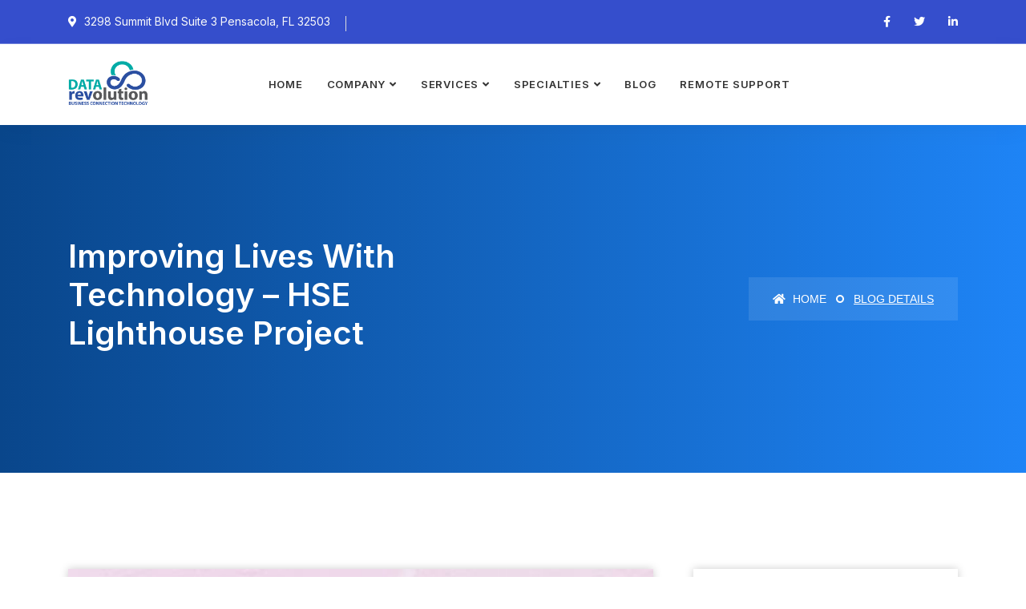

--- FILE ---
content_type: text/html; charset=UTF-8
request_url: https://datarevs.com/improving-lives-with-technology-hse-lighthouse-project/
body_size: 86019
content:
<!DOCTYPE html>
<html dir="ltr" lang="en-US" prefix="og: https://ogp.me/ns#">

<head>
    <!-- ========== Meta Tags ========== -->
    <meta charset="UTF-8">
    <meta http-equiv="X-UA-Compatible" content="IE=edge">
    <meta name="viewport" content="width=device-width, initial-scale=1">

        <!-- ========== Favicon Icon ========== -->
    <link rel="shortcut icon" href="https://datarevs.com/wp-content/uploads/2023/08/data-rev-logo-larger.png" type="image/x-icon">
    
<title>Improving Lives with Technology – HSE Lighthouse Project</title>

		<!-- All in One SEO 4.9.2 - aioseo.com -->
	<meta name="description" content="(PISCES) is a Lighthouse Project with a number of partners including HSE, eHealth Ireland, Epilepsy Ireland, RCSI and Beaumont." />
	<meta name="robots" content="max-image-preview:large" />
	<meta name="author" content="DataRevolutionStaff"/>
	<meta name="google-site-verification" content="UkUk4f4EpapD3p1OJVwCjfuN-jw-oc5dBtpI7J3fp5Y" />
	<link rel="canonical" href="https://datarevs.com/improving-lives-with-technology-hse-lighthouse-project/" />
	<meta name="generator" content="All in One SEO (AIOSEO) 4.9.2" />
		<meta property="og:locale" content="en_US" />
		<meta property="og:site_name" content="Data Revolution - Business Connection Technology" />
		<meta property="og:type" content="article" />
		<meta property="og:title" content="Improving Lives with Technology – HSE Lighthouse Project" />
		<meta property="og:description" content="(PISCES) is a Lighthouse Project with a number of partners including HSE, eHealth Ireland, Epilepsy Ireland, RCSI and Beaumont." />
		<meta property="og:url" content="https://datarevs.com/improving-lives-with-technology-hse-lighthouse-project/" />
		<meta property="article:published_time" content="2018-05-18T19:04:00+00:00" />
		<meta property="article:modified_time" content="2025-11-25T16:50:11+00:00" />
		<meta property="article:publisher" content="https://facebook.com/datarevs/" />
		<meta name="twitter:card" content="summary_large_image" />
		<meta name="twitter:site" content="@datarevllc" />
		<meta name="twitter:title" content="Improving Lives with Technology – HSE Lighthouse Project" />
		<meta name="twitter:description" content="(PISCES) is a Lighthouse Project with a number of partners including HSE, eHealth Ireland, Epilepsy Ireland, RCSI and Beaumont." />
		<meta name="twitter:creator" content="@datarevllc" />
		<script type="application/ld+json" class="aioseo-schema">
			{"@context":"https:\/\/schema.org","@graph":[{"@type":"BlogPosting","@id":"https:\/\/datarevs.com\/improving-lives-with-technology-hse-lighthouse-project\/#blogposting","name":"Improving Lives with Technology \u2013 HSE Lighthouse Project","headline":"Improving Lives with Technology \u2013 HSE Lighthouse Project","author":{"@id":"https:\/\/datarevs.com\/author\/datarevolutionstaff\/#author"},"publisher":{"@id":"https:\/\/datarevs.com\/#organization"},"image":{"@type":"ImageObject","url":"https:\/\/datarevs.com\/wp-content\/uploads\/2018\/05\/epilepsy-copy-scaled.jpg","width":2560,"height":2289,"caption":"technology - Pensacola, Navarre, Crestview, Gulf Breeze, Niceville, Destin, Panama City, Mobile, Gulf Shores, Orange Beach, Foley"},"datePublished":"2018-05-18T19:04:00+00:00","dateModified":"2025-11-25T16:50:11+00:00","inLanguage":"en-US","mainEntityOfPage":{"@id":"https:\/\/datarevs.com\/improving-lives-with-technology-hse-lighthouse-project\/#webpage"},"isPartOf":{"@id":"https:\/\/datarevs.com\/improving-lives-with-technology-hse-lighthouse-project\/#webpage"},"articleSection":"Healthcare, Electronic Patient Record, EPR, HSE lighthouse project, Lighthouse Projects, Patient Portal App, PISCES"},{"@type":"BreadcrumbList","@id":"https:\/\/datarevs.com\/improving-lives-with-technology-hse-lighthouse-project\/#breadcrumblist","itemListElement":[{"@type":"ListItem","@id":"https:\/\/datarevs.com#listItem","position":1,"name":"Home","item":"https:\/\/datarevs.com","nextItem":{"@type":"ListItem","@id":"https:\/\/datarevs.com\/category\/healthcare\/#listItem","name":"Healthcare"}},{"@type":"ListItem","@id":"https:\/\/datarevs.com\/category\/healthcare\/#listItem","position":2,"name":"Healthcare","item":"https:\/\/datarevs.com\/category\/healthcare\/","nextItem":{"@type":"ListItem","@id":"https:\/\/datarevs.com\/improving-lives-with-technology-hse-lighthouse-project\/#listItem","name":"Improving Lives with Technology \u2013 HSE Lighthouse Project"},"previousItem":{"@type":"ListItem","@id":"https:\/\/datarevs.com#listItem","name":"Home"}},{"@type":"ListItem","@id":"https:\/\/datarevs.com\/improving-lives-with-technology-hse-lighthouse-project\/#listItem","position":3,"name":"Improving Lives with Technology \u2013 HSE Lighthouse Project","previousItem":{"@type":"ListItem","@id":"https:\/\/datarevs.com\/category\/healthcare\/#listItem","name":"Healthcare"}}]},{"@type":"Organization","@id":"https:\/\/datarevs.com\/#organization","name":"Data Revolution","description":"Business Connection Technology","url":"https:\/\/datarevs.com\/","telephone":"+18509729972","logo":{"@type":"ImageObject","url":"https:\/\/datarevs.com\/wp-content\/uploads\/2023\/08\/data-rev-logo-larger.png","@id":"https:\/\/datarevs.com\/improving-lives-with-technology-hse-lighthouse-project\/#organizationLogo","width":180,"height":108,"caption":"data revolution - Pensacola, Navarre, Crestview, Gulf Breeze, Niceville, Destin, Panama City, Mobile, Gulf Shores, Orange Beach, Foley"},"image":{"@id":"https:\/\/datarevs.com\/improving-lives-with-technology-hse-lighthouse-project\/#organizationLogo"},"sameAs":["https:\/\/facebook.com\/datarevs\/","https:\/\/twitter.com\/datarevllc\/","https:\/\/www.youtube.com\/@Datarevllc","https:\/\/linkedin.com\/company\/data-revolution-llc\/"]},{"@type":"Person","@id":"https:\/\/datarevs.com\/author\/datarevolutionstaff\/#author","url":"https:\/\/datarevs.com\/author\/datarevolutionstaff\/","name":"DataRevolutionStaff","image":{"@type":"ImageObject","@id":"https:\/\/datarevs.com\/improving-lives-with-technology-hse-lighthouse-project\/#authorImage","url":"https:\/\/secure.gravatar.com\/avatar\/573d1d27649f7e2622e416ce04b59ed5e1e164f9d28eb5ff5e760894011525f0?s=96&d=mm&r=g","width":96,"height":96,"caption":"DataRevolutionStaff"}},{"@type":"WebPage","@id":"https:\/\/datarevs.com\/improving-lives-with-technology-hse-lighthouse-project\/#webpage","url":"https:\/\/datarevs.com\/improving-lives-with-technology-hse-lighthouse-project\/","name":"Improving Lives with Technology \u2013 HSE Lighthouse Project","description":"(PISCES) is a Lighthouse Project with a number of partners including HSE, eHealth Ireland, Epilepsy Ireland, RCSI and Beaumont.","inLanguage":"en-US","isPartOf":{"@id":"https:\/\/datarevs.com\/#website"},"breadcrumb":{"@id":"https:\/\/datarevs.com\/improving-lives-with-technology-hse-lighthouse-project\/#breadcrumblist"},"author":{"@id":"https:\/\/datarevs.com\/author\/datarevolutionstaff\/#author"},"creator":{"@id":"https:\/\/datarevs.com\/author\/datarevolutionstaff\/#author"},"image":{"@type":"ImageObject","url":"https:\/\/datarevs.com\/wp-content\/uploads\/2018\/05\/epilepsy-copy-scaled.jpg","@id":"https:\/\/datarevs.com\/improving-lives-with-technology-hse-lighthouse-project\/#mainImage","width":2560,"height":2289,"caption":"technology - Pensacola, Navarre, Crestview, Gulf Breeze, Niceville, Destin, Panama City, Mobile, Gulf Shores, Orange Beach, Foley"},"primaryImageOfPage":{"@id":"https:\/\/datarevs.com\/improving-lives-with-technology-hse-lighthouse-project\/#mainImage"},"datePublished":"2018-05-18T19:04:00+00:00","dateModified":"2025-11-25T16:50:11+00:00"},{"@type":"WebSite","@id":"https:\/\/datarevs.com\/#website","url":"https:\/\/datarevs.com\/","name":"Data Revolution","description":"Business Connection Technology","inLanguage":"en-US","publisher":{"@id":"https:\/\/datarevs.com\/#organization"}}]}
		</script>
		<!-- All in One SEO -->

<link rel='dns-prefetch' href='//www.googletagmanager.com' />
<link rel='dns-prefetch' href='//fonts.googleapis.com' />
<link rel="alternate" type="application/rss+xml" title="Data Revolution &raquo; Feed" href="https://datarevs.com/feed/" />
<link rel="alternate" type="application/rss+xml" title="Data Revolution &raquo; Comments Feed" href="https://datarevs.com/comments/feed/" />
<link rel="alternate" title="oEmbed (JSON)" type="application/json+oembed" href="https://datarevs.com/wp-json/oembed/1.0/embed?url=https%3A%2F%2Fdatarevs.com%2Fimproving-lives-with-technology-hse-lighthouse-project%2F" />
<link rel="alternate" title="oEmbed (XML)" type="text/xml+oembed" href="https://datarevs.com/wp-json/oembed/1.0/embed?url=https%3A%2F%2Fdatarevs.com%2Fimproving-lives-with-technology-hse-lighthouse-project%2F&#038;format=xml" />
		<style>
			.lazyload,
			.lazyloading {
				max-width: 100%;
			}
		</style>
				<!-- This site uses the Google Analytics by MonsterInsights plugin v9.11.1 - Using Analytics tracking - https://www.monsterinsights.com/ -->
							<script src="//www.googletagmanager.com/gtag/js?id=G-6JV9KBHCZE"  data-cfasync="false" data-wpfc-render="false" async></script>
			<script data-cfasync="false" data-wpfc-render="false">
				var mi_version = '9.11.1';
				var mi_track_user = true;
				var mi_no_track_reason = '';
								var MonsterInsightsDefaultLocations = {"page_location":"https:\/\/datarevs.com\/improving-lives-with-technology-hse-lighthouse-project\/"};
								if ( typeof MonsterInsightsPrivacyGuardFilter === 'function' ) {
					var MonsterInsightsLocations = (typeof MonsterInsightsExcludeQuery === 'object') ? MonsterInsightsPrivacyGuardFilter( MonsterInsightsExcludeQuery ) : MonsterInsightsPrivacyGuardFilter( MonsterInsightsDefaultLocations );
				} else {
					var MonsterInsightsLocations = (typeof MonsterInsightsExcludeQuery === 'object') ? MonsterInsightsExcludeQuery : MonsterInsightsDefaultLocations;
				}

								var disableStrs = [
										'ga-disable-G-6JV9KBHCZE',
									];

				/* Function to detect opted out users */
				function __gtagTrackerIsOptedOut() {
					for (var index = 0; index < disableStrs.length; index++) {
						if (document.cookie.indexOf(disableStrs[index] + '=true') > -1) {
							return true;
						}
					}

					return false;
				}

				/* Disable tracking if the opt-out cookie exists. */
				if (__gtagTrackerIsOptedOut()) {
					for (var index = 0; index < disableStrs.length; index++) {
						window[disableStrs[index]] = true;
					}
				}

				/* Opt-out function */
				function __gtagTrackerOptout() {
					for (var index = 0; index < disableStrs.length; index++) {
						document.cookie = disableStrs[index] + '=true; expires=Thu, 31 Dec 2099 23:59:59 UTC; path=/';
						window[disableStrs[index]] = true;
					}
				}

				if ('undefined' === typeof gaOptout) {
					function gaOptout() {
						__gtagTrackerOptout();
					}
				}
								window.dataLayer = window.dataLayer || [];

				window.MonsterInsightsDualTracker = {
					helpers: {},
					trackers: {},
				};
				if (mi_track_user) {
					function __gtagDataLayer() {
						dataLayer.push(arguments);
					}

					function __gtagTracker(type, name, parameters) {
						if (!parameters) {
							parameters = {};
						}

						if (parameters.send_to) {
							__gtagDataLayer.apply(null, arguments);
							return;
						}

						if (type === 'event') {
														parameters.send_to = monsterinsights_frontend.v4_id;
							var hookName = name;
							if (typeof parameters['event_category'] !== 'undefined') {
								hookName = parameters['event_category'] + ':' + name;
							}

							if (typeof MonsterInsightsDualTracker.trackers[hookName] !== 'undefined') {
								MonsterInsightsDualTracker.trackers[hookName](parameters);
							} else {
								__gtagDataLayer('event', name, parameters);
							}
							
						} else {
							__gtagDataLayer.apply(null, arguments);
						}
					}

					__gtagTracker('js', new Date());
					__gtagTracker('set', {
						'developer_id.dZGIzZG': true,
											});
					if ( MonsterInsightsLocations.page_location ) {
						__gtagTracker('set', MonsterInsightsLocations);
					}
										__gtagTracker('config', 'G-6JV9KBHCZE', {"forceSSL":"true","link_attribution":"true"} );
										window.gtag = __gtagTracker;										(function () {
						/* https://developers.google.com/analytics/devguides/collection/analyticsjs/ */
						/* ga and __gaTracker compatibility shim. */
						var noopfn = function () {
							return null;
						};
						var newtracker = function () {
							return new Tracker();
						};
						var Tracker = function () {
							return null;
						};
						var p = Tracker.prototype;
						p.get = noopfn;
						p.set = noopfn;
						p.send = function () {
							var args = Array.prototype.slice.call(arguments);
							args.unshift('send');
							__gaTracker.apply(null, args);
						};
						var __gaTracker = function () {
							var len = arguments.length;
							if (len === 0) {
								return;
							}
							var f = arguments[len - 1];
							if (typeof f !== 'object' || f === null || typeof f.hitCallback !== 'function') {
								if ('send' === arguments[0]) {
									var hitConverted, hitObject = false, action;
									if ('event' === arguments[1]) {
										if ('undefined' !== typeof arguments[3]) {
											hitObject = {
												'eventAction': arguments[3],
												'eventCategory': arguments[2],
												'eventLabel': arguments[4],
												'value': arguments[5] ? arguments[5] : 1,
											}
										}
									}
									if ('pageview' === arguments[1]) {
										if ('undefined' !== typeof arguments[2]) {
											hitObject = {
												'eventAction': 'page_view',
												'page_path': arguments[2],
											}
										}
									}
									if (typeof arguments[2] === 'object') {
										hitObject = arguments[2];
									}
									if (typeof arguments[5] === 'object') {
										Object.assign(hitObject, arguments[5]);
									}
									if ('undefined' !== typeof arguments[1].hitType) {
										hitObject = arguments[1];
										if ('pageview' === hitObject.hitType) {
											hitObject.eventAction = 'page_view';
										}
									}
									if (hitObject) {
										action = 'timing' === arguments[1].hitType ? 'timing_complete' : hitObject.eventAction;
										hitConverted = mapArgs(hitObject);
										__gtagTracker('event', action, hitConverted);
									}
								}
								return;
							}

							function mapArgs(args) {
								var arg, hit = {};
								var gaMap = {
									'eventCategory': 'event_category',
									'eventAction': 'event_action',
									'eventLabel': 'event_label',
									'eventValue': 'event_value',
									'nonInteraction': 'non_interaction',
									'timingCategory': 'event_category',
									'timingVar': 'name',
									'timingValue': 'value',
									'timingLabel': 'event_label',
									'page': 'page_path',
									'location': 'page_location',
									'title': 'page_title',
									'referrer' : 'page_referrer',
								};
								for (arg in args) {
																		if (!(!args.hasOwnProperty(arg) || !gaMap.hasOwnProperty(arg))) {
										hit[gaMap[arg]] = args[arg];
									} else {
										hit[arg] = args[arg];
									}
								}
								return hit;
							}

							try {
								f.hitCallback();
							} catch (ex) {
							}
						};
						__gaTracker.create = newtracker;
						__gaTracker.getByName = newtracker;
						__gaTracker.getAll = function () {
							return [];
						};
						__gaTracker.remove = noopfn;
						__gaTracker.loaded = true;
						window['__gaTracker'] = __gaTracker;
					})();
									} else {
										console.log("");
					(function () {
						function __gtagTracker() {
							return null;
						}

						window['__gtagTracker'] = __gtagTracker;
						window['gtag'] = __gtagTracker;
					})();
									}
			</script>
							<!-- / Google Analytics by MonsterInsights -->
		<style id='wp-img-auto-sizes-contain-inline-css'>
img:is([sizes=auto i],[sizes^="auto," i]){contain-intrinsic-size:3000px 1500px}
/*# sourceURL=wp-img-auto-sizes-contain-inline-css */
</style>
<style id='wp-emoji-styles-inline-css'>

	img.wp-smiley, img.emoji {
		display: inline !important;
		border: none !important;
		box-shadow: none !important;
		height: 1em !important;
		width: 1em !important;
		margin: 0 0.07em !important;
		vertical-align: -0.1em !important;
		background: none !important;
		padding: 0 !important;
	}
/*# sourceURL=wp-emoji-styles-inline-css */
</style>
<style id='wp-block-library-inline-css'>
:root{--wp-block-synced-color:#7a00df;--wp-block-synced-color--rgb:122,0,223;--wp-bound-block-color:var(--wp-block-synced-color);--wp-editor-canvas-background:#ddd;--wp-admin-theme-color:#007cba;--wp-admin-theme-color--rgb:0,124,186;--wp-admin-theme-color-darker-10:#006ba1;--wp-admin-theme-color-darker-10--rgb:0,107,160.5;--wp-admin-theme-color-darker-20:#005a87;--wp-admin-theme-color-darker-20--rgb:0,90,135;--wp-admin-border-width-focus:2px}@media (min-resolution:192dpi){:root{--wp-admin-border-width-focus:1.5px}}.wp-element-button{cursor:pointer}:root .has-very-light-gray-background-color{background-color:#eee}:root .has-very-dark-gray-background-color{background-color:#313131}:root .has-very-light-gray-color{color:#eee}:root .has-very-dark-gray-color{color:#313131}:root .has-vivid-green-cyan-to-vivid-cyan-blue-gradient-background{background:linear-gradient(135deg,#00d084,#0693e3)}:root .has-purple-crush-gradient-background{background:linear-gradient(135deg,#34e2e4,#4721fb 50%,#ab1dfe)}:root .has-hazy-dawn-gradient-background{background:linear-gradient(135deg,#faaca8,#dad0ec)}:root .has-subdued-olive-gradient-background{background:linear-gradient(135deg,#fafae1,#67a671)}:root .has-atomic-cream-gradient-background{background:linear-gradient(135deg,#fdd79a,#004a59)}:root .has-nightshade-gradient-background{background:linear-gradient(135deg,#330968,#31cdcf)}:root .has-midnight-gradient-background{background:linear-gradient(135deg,#020381,#2874fc)}:root{--wp--preset--font-size--normal:16px;--wp--preset--font-size--huge:42px}.has-regular-font-size{font-size:1em}.has-larger-font-size{font-size:2.625em}.has-normal-font-size{font-size:var(--wp--preset--font-size--normal)}.has-huge-font-size{font-size:var(--wp--preset--font-size--huge)}.has-text-align-center{text-align:center}.has-text-align-left{text-align:left}.has-text-align-right{text-align:right}.has-fit-text{white-space:nowrap!important}#end-resizable-editor-section{display:none}.aligncenter{clear:both}.items-justified-left{justify-content:flex-start}.items-justified-center{justify-content:center}.items-justified-right{justify-content:flex-end}.items-justified-space-between{justify-content:space-between}.screen-reader-text{border:0;clip-path:inset(50%);height:1px;margin:-1px;overflow:hidden;padding:0;position:absolute;width:1px;word-wrap:normal!important}.screen-reader-text:focus{background-color:#ddd;clip-path:none;color:#444;display:block;font-size:1em;height:auto;left:5px;line-height:normal;padding:15px 23px 14px;text-decoration:none;top:5px;width:auto;z-index:100000}html :where(.has-border-color){border-style:solid}html :where([style*=border-top-color]){border-top-style:solid}html :where([style*=border-right-color]){border-right-style:solid}html :where([style*=border-bottom-color]){border-bottom-style:solid}html :where([style*=border-left-color]){border-left-style:solid}html :where([style*=border-width]){border-style:solid}html :where([style*=border-top-width]){border-top-style:solid}html :where([style*=border-right-width]){border-right-style:solid}html :where([style*=border-bottom-width]){border-bottom-style:solid}html :where([style*=border-left-width]){border-left-style:solid}html :where(img[class*=wp-image-]){height:auto;max-width:100%}:where(figure){margin:0 0 1em}html :where(.is-position-sticky){--wp-admin--admin-bar--position-offset:var(--wp-admin--admin-bar--height,0px)}@media screen and (max-width:600px){html :where(.is-position-sticky){--wp-admin--admin-bar--position-offset:0px}}

/*# sourceURL=wp-block-library-inline-css */
</style><style id='wp-block-heading-inline-css'>
h1:where(.wp-block-heading).has-background,h2:where(.wp-block-heading).has-background,h3:where(.wp-block-heading).has-background,h4:where(.wp-block-heading).has-background,h5:where(.wp-block-heading).has-background,h6:where(.wp-block-heading).has-background{padding:1.25em 2.375em}h1.has-text-align-left[style*=writing-mode]:where([style*=vertical-lr]),h1.has-text-align-right[style*=writing-mode]:where([style*=vertical-rl]),h2.has-text-align-left[style*=writing-mode]:where([style*=vertical-lr]),h2.has-text-align-right[style*=writing-mode]:where([style*=vertical-rl]),h3.has-text-align-left[style*=writing-mode]:where([style*=vertical-lr]),h3.has-text-align-right[style*=writing-mode]:where([style*=vertical-rl]),h4.has-text-align-left[style*=writing-mode]:where([style*=vertical-lr]),h4.has-text-align-right[style*=writing-mode]:where([style*=vertical-rl]),h5.has-text-align-left[style*=writing-mode]:where([style*=vertical-lr]),h5.has-text-align-right[style*=writing-mode]:where([style*=vertical-rl]),h6.has-text-align-left[style*=writing-mode]:where([style*=vertical-lr]),h6.has-text-align-right[style*=writing-mode]:where([style*=vertical-rl]){rotate:180deg}
/*# sourceURL=https://datarevs.com/wp-includes/blocks/heading/style.min.css */
</style>
<style id='wp-block-paragraph-inline-css'>
.is-small-text{font-size:.875em}.is-regular-text{font-size:1em}.is-large-text{font-size:2.25em}.is-larger-text{font-size:3em}.has-drop-cap:not(:focus):first-letter{float:left;font-size:8.4em;font-style:normal;font-weight:100;line-height:.68;margin:.05em .1em 0 0;text-transform:uppercase}body.rtl .has-drop-cap:not(:focus):first-letter{float:none;margin-left:.1em}p.has-drop-cap.has-background{overflow:hidden}:root :where(p.has-background){padding:1.25em 2.375em}:where(p.has-text-color:not(.has-link-color)) a{color:inherit}p.has-text-align-left[style*="writing-mode:vertical-lr"],p.has-text-align-right[style*="writing-mode:vertical-rl"]{rotate:180deg}
/*# sourceURL=https://datarevs.com/wp-includes/blocks/paragraph/style.min.css */
</style>
<style id='global-styles-inline-css'>
:root{--wp--preset--aspect-ratio--square: 1;--wp--preset--aspect-ratio--4-3: 4/3;--wp--preset--aspect-ratio--3-4: 3/4;--wp--preset--aspect-ratio--3-2: 3/2;--wp--preset--aspect-ratio--2-3: 2/3;--wp--preset--aspect-ratio--16-9: 16/9;--wp--preset--aspect-ratio--9-16: 9/16;--wp--preset--color--black: #000000;--wp--preset--color--cyan-bluish-gray: #abb8c3;--wp--preset--color--white: #ffffff;--wp--preset--color--pale-pink: #f78da7;--wp--preset--color--vivid-red: #cf2e2e;--wp--preset--color--luminous-vivid-orange: #ff6900;--wp--preset--color--luminous-vivid-amber: #fcb900;--wp--preset--color--light-green-cyan: #7bdcb5;--wp--preset--color--vivid-green-cyan: #00d084;--wp--preset--color--pale-cyan-blue: #8ed1fc;--wp--preset--color--vivid-cyan-blue: #0693e3;--wp--preset--color--vivid-purple: #9b51e0;--wp--preset--gradient--vivid-cyan-blue-to-vivid-purple: linear-gradient(135deg,rgb(6,147,227) 0%,rgb(155,81,224) 100%);--wp--preset--gradient--light-green-cyan-to-vivid-green-cyan: linear-gradient(135deg,rgb(122,220,180) 0%,rgb(0,208,130) 100%);--wp--preset--gradient--luminous-vivid-amber-to-luminous-vivid-orange: linear-gradient(135deg,rgb(252,185,0) 0%,rgb(255,105,0) 100%);--wp--preset--gradient--luminous-vivid-orange-to-vivid-red: linear-gradient(135deg,rgb(255,105,0) 0%,rgb(207,46,46) 100%);--wp--preset--gradient--very-light-gray-to-cyan-bluish-gray: linear-gradient(135deg,rgb(238,238,238) 0%,rgb(169,184,195) 100%);--wp--preset--gradient--cool-to-warm-spectrum: linear-gradient(135deg,rgb(74,234,220) 0%,rgb(151,120,209) 20%,rgb(207,42,186) 40%,rgb(238,44,130) 60%,rgb(251,105,98) 80%,rgb(254,248,76) 100%);--wp--preset--gradient--blush-light-purple: linear-gradient(135deg,rgb(255,206,236) 0%,rgb(152,150,240) 100%);--wp--preset--gradient--blush-bordeaux: linear-gradient(135deg,rgb(254,205,165) 0%,rgb(254,45,45) 50%,rgb(107,0,62) 100%);--wp--preset--gradient--luminous-dusk: linear-gradient(135deg,rgb(255,203,112) 0%,rgb(199,81,192) 50%,rgb(65,88,208) 100%);--wp--preset--gradient--pale-ocean: linear-gradient(135deg,rgb(255,245,203) 0%,rgb(182,227,212) 50%,rgb(51,167,181) 100%);--wp--preset--gradient--electric-grass: linear-gradient(135deg,rgb(202,248,128) 0%,rgb(113,206,126) 100%);--wp--preset--gradient--midnight: linear-gradient(135deg,rgb(2,3,129) 0%,rgb(40,116,252) 100%);--wp--preset--font-size--small: 13px;--wp--preset--font-size--medium: 20px;--wp--preset--font-size--large: 36px;--wp--preset--font-size--x-large: 42px;--wp--preset--spacing--20: 0.44rem;--wp--preset--spacing--30: 0.67rem;--wp--preset--spacing--40: 1rem;--wp--preset--spacing--50: 1.5rem;--wp--preset--spacing--60: 2.25rem;--wp--preset--spacing--70: 3.38rem;--wp--preset--spacing--80: 5.06rem;--wp--preset--shadow--natural: 6px 6px 9px rgba(0, 0, 0, 0.2);--wp--preset--shadow--deep: 12px 12px 50px rgba(0, 0, 0, 0.4);--wp--preset--shadow--sharp: 6px 6px 0px rgba(0, 0, 0, 0.2);--wp--preset--shadow--outlined: 6px 6px 0px -3px rgb(255, 255, 255), 6px 6px rgb(0, 0, 0);--wp--preset--shadow--crisp: 6px 6px 0px rgb(0, 0, 0);}:where(.is-layout-flex){gap: 0.5em;}:where(.is-layout-grid){gap: 0.5em;}body .is-layout-flex{display: flex;}.is-layout-flex{flex-wrap: wrap;align-items: center;}.is-layout-flex > :is(*, div){margin: 0;}body .is-layout-grid{display: grid;}.is-layout-grid > :is(*, div){margin: 0;}:where(.wp-block-columns.is-layout-flex){gap: 2em;}:where(.wp-block-columns.is-layout-grid){gap: 2em;}:where(.wp-block-post-template.is-layout-flex){gap: 1.25em;}:where(.wp-block-post-template.is-layout-grid){gap: 1.25em;}.has-black-color{color: var(--wp--preset--color--black) !important;}.has-cyan-bluish-gray-color{color: var(--wp--preset--color--cyan-bluish-gray) !important;}.has-white-color{color: var(--wp--preset--color--white) !important;}.has-pale-pink-color{color: var(--wp--preset--color--pale-pink) !important;}.has-vivid-red-color{color: var(--wp--preset--color--vivid-red) !important;}.has-luminous-vivid-orange-color{color: var(--wp--preset--color--luminous-vivid-orange) !important;}.has-luminous-vivid-amber-color{color: var(--wp--preset--color--luminous-vivid-amber) !important;}.has-light-green-cyan-color{color: var(--wp--preset--color--light-green-cyan) !important;}.has-vivid-green-cyan-color{color: var(--wp--preset--color--vivid-green-cyan) !important;}.has-pale-cyan-blue-color{color: var(--wp--preset--color--pale-cyan-blue) !important;}.has-vivid-cyan-blue-color{color: var(--wp--preset--color--vivid-cyan-blue) !important;}.has-vivid-purple-color{color: var(--wp--preset--color--vivid-purple) !important;}.has-black-background-color{background-color: var(--wp--preset--color--black) !important;}.has-cyan-bluish-gray-background-color{background-color: var(--wp--preset--color--cyan-bluish-gray) !important;}.has-white-background-color{background-color: var(--wp--preset--color--white) !important;}.has-pale-pink-background-color{background-color: var(--wp--preset--color--pale-pink) !important;}.has-vivid-red-background-color{background-color: var(--wp--preset--color--vivid-red) !important;}.has-luminous-vivid-orange-background-color{background-color: var(--wp--preset--color--luminous-vivid-orange) !important;}.has-luminous-vivid-amber-background-color{background-color: var(--wp--preset--color--luminous-vivid-amber) !important;}.has-light-green-cyan-background-color{background-color: var(--wp--preset--color--light-green-cyan) !important;}.has-vivid-green-cyan-background-color{background-color: var(--wp--preset--color--vivid-green-cyan) !important;}.has-pale-cyan-blue-background-color{background-color: var(--wp--preset--color--pale-cyan-blue) !important;}.has-vivid-cyan-blue-background-color{background-color: var(--wp--preset--color--vivid-cyan-blue) !important;}.has-vivid-purple-background-color{background-color: var(--wp--preset--color--vivid-purple) !important;}.has-black-border-color{border-color: var(--wp--preset--color--black) !important;}.has-cyan-bluish-gray-border-color{border-color: var(--wp--preset--color--cyan-bluish-gray) !important;}.has-white-border-color{border-color: var(--wp--preset--color--white) !important;}.has-pale-pink-border-color{border-color: var(--wp--preset--color--pale-pink) !important;}.has-vivid-red-border-color{border-color: var(--wp--preset--color--vivid-red) !important;}.has-luminous-vivid-orange-border-color{border-color: var(--wp--preset--color--luminous-vivid-orange) !important;}.has-luminous-vivid-amber-border-color{border-color: var(--wp--preset--color--luminous-vivid-amber) !important;}.has-light-green-cyan-border-color{border-color: var(--wp--preset--color--light-green-cyan) !important;}.has-vivid-green-cyan-border-color{border-color: var(--wp--preset--color--vivid-green-cyan) !important;}.has-pale-cyan-blue-border-color{border-color: var(--wp--preset--color--pale-cyan-blue) !important;}.has-vivid-cyan-blue-border-color{border-color: var(--wp--preset--color--vivid-cyan-blue) !important;}.has-vivid-purple-border-color{border-color: var(--wp--preset--color--vivid-purple) !important;}.has-vivid-cyan-blue-to-vivid-purple-gradient-background{background: var(--wp--preset--gradient--vivid-cyan-blue-to-vivid-purple) !important;}.has-light-green-cyan-to-vivid-green-cyan-gradient-background{background: var(--wp--preset--gradient--light-green-cyan-to-vivid-green-cyan) !important;}.has-luminous-vivid-amber-to-luminous-vivid-orange-gradient-background{background: var(--wp--preset--gradient--luminous-vivid-amber-to-luminous-vivid-orange) !important;}.has-luminous-vivid-orange-to-vivid-red-gradient-background{background: var(--wp--preset--gradient--luminous-vivid-orange-to-vivid-red) !important;}.has-very-light-gray-to-cyan-bluish-gray-gradient-background{background: var(--wp--preset--gradient--very-light-gray-to-cyan-bluish-gray) !important;}.has-cool-to-warm-spectrum-gradient-background{background: var(--wp--preset--gradient--cool-to-warm-spectrum) !important;}.has-blush-light-purple-gradient-background{background: var(--wp--preset--gradient--blush-light-purple) !important;}.has-blush-bordeaux-gradient-background{background: var(--wp--preset--gradient--blush-bordeaux) !important;}.has-luminous-dusk-gradient-background{background: var(--wp--preset--gradient--luminous-dusk) !important;}.has-pale-ocean-gradient-background{background: var(--wp--preset--gradient--pale-ocean) !important;}.has-electric-grass-gradient-background{background: var(--wp--preset--gradient--electric-grass) !important;}.has-midnight-gradient-background{background: var(--wp--preset--gradient--midnight) !important;}.has-small-font-size{font-size: var(--wp--preset--font-size--small) !important;}.has-medium-font-size{font-size: var(--wp--preset--font-size--medium) !important;}.has-large-font-size{font-size: var(--wp--preset--font-size--large) !important;}.has-x-large-font-size{font-size: var(--wp--preset--font-size--x-large) !important;}
/*# sourceURL=global-styles-inline-css */
</style>

<style id='classic-theme-styles-inline-css'>
/*! This file is auto-generated */
.wp-block-button__link{color:#fff;background-color:#32373c;border-radius:9999px;box-shadow:none;text-decoration:none;padding:calc(.667em + 2px) calc(1.333em + 2px);font-size:1.125em}.wp-block-file__button{background:#32373c;color:#fff;text-decoration:none}
/*# sourceURL=/wp-includes/css/classic-themes.min.css */
</style>
<link rel='stylesheet' id='inf-font-awesome-css' href='https://datarevs.com/wp-content/plugins/blog-designer-pack/assets/css/font-awesome.min.css?ver=4.0.7' media='all' />
<link rel='stylesheet' id='owl-carousel-css' href='https://datarevs.com/wp-content/plugins/blog-designer-pack/assets/css/owl.carousel.min.css?ver=4.0.7' media='all' />
<link rel='stylesheet' id='bdpp-public-style-css' href='https://datarevs.com/wp-content/plugins/blog-designer-pack/assets/css/bdpp-public.min.css?ver=4.0.7' media='all' />
<link rel='stylesheet' id='wpsm_ac-font-awesome-front-css' href='https://datarevs.com/wp-content/plugins/responsive-accordion-and-collapse/css/font-awesome/css/font-awesome.min.css?ver=6.9' media='all' />
<link rel='stylesheet' id='wpsm_ac_bootstrap-front-css' href='https://datarevs.com/wp-content/plugins/responsive-accordion-and-collapse/css/bootstrap-front.css?ver=6.9' media='all' />
<link rel='stylesheet' id='bootstrap-css' href='https://datarevs.com/wp-content/themes/tanda/css/bootstrap.min.css?ver=6.9' media='all' />
<link rel='stylesheet' id='font-awesome-css' href='https://datarevs.com/wp-content/themes/tanda/css/font-awesome.min.css?ver=6.9' media='all' />
<link rel='stylesheet' id='tanda-icons-css' href='https://datarevs.com/wp-content/themes/tanda/css/themify-icons.css?ver=6.9' media='all' />
<link rel='stylesheet' id='tanda-flaticons-css' href='https://datarevs.com/wp-content/themes/tanda/css/flaticon-set.css?ver=6.9' media='all' />
<link rel='stylesheet' id='magnific-popup-css' href='https://datarevs.com/wp-content/themes/tanda/css/magnific-popup.css?ver=6.9' media='all' />
<link rel='stylesheet' id='owl-carousal-default-css' href='https://datarevs.com/wp-content/themes/tanda/css/owl.theme.default.min.css?ver=6.9' media='all' />
<link rel='stylesheet' id='animate-css' href='https://datarevs.com/wp-content/themes/tanda/css/animate.css?ver=6.9' media='all' />
<link rel='stylesheet' id='bootsnav-css' href='https://datarevs.com/wp-content/themes/tanda/css/bootsnav.css?ver=6.9' media='all' />
<link rel='stylesheet' id='tanda-style-css' href='https://datarevs.com/wp-content/themes/tanda/css/style.css?ver=6.9' media='all' />
<link rel='stylesheet' id='tanda-responsive-css' href='https://datarevs.com/wp-content/themes/tanda/css/responsive.css?ver=6.9' media='all' />
<link rel='stylesheet' id='tanda-woo-commerce-css' href='https://datarevs.com/wp-content/themes/tanda/css/woo-commerce.css?ver=6.9' media='all' />
<link rel='stylesheet' id='tanda-fonts-css' href='//fonts.googleapis.com/css?family=Inter%3A200%2C300%2C400%2C600%2C700%2C800%26subset%3Dlatin%2Clatin-ext&#038;ver=1.0.0' media='all' />
<link rel='stylesheet' id='tanda-child-style-css' href='https://datarevs.com/wp-content/themes/tanda-child/style.css?ver=6.9' media='all' />
<!--n2css--><!--n2js--><script src="https://datarevs.com/wp-content/plugins/google-analytics-for-wordpress/assets/js/frontend-gtag.js?ver=9.11.1" id="monsterinsights-frontend-script-js" async data-wp-strategy="async"></script>
<script data-cfasync="false" data-wpfc-render="false" id='monsterinsights-frontend-script-js-extra'>var monsterinsights_frontend = {"js_events_tracking":"true","download_extensions":"doc,pdf,ppt,zip,xls,docx,pptx,xlsx","inbound_paths":"[{\"path\":\"\\\/go\\\/\",\"label\":\"affiliate\"},{\"path\":\"\\\/recommend\\\/\",\"label\":\"affiliate\"}]","home_url":"https:\/\/datarevs.com","hash_tracking":"false","v4_id":"G-6JV9KBHCZE"};</script>
<script src="https://datarevs.com/wp-includes/js/jquery/jquery.min.js?ver=3.7.1" id="jquery-core-js"></script>
<script src="https://datarevs.com/wp-includes/js/jquery/jquery-migrate.min.js?ver=3.4.1" id="jquery-migrate-js"></script>

<!-- Google tag (gtag.js) snippet added by Site Kit -->
<!-- Google Analytics snippet added by Site Kit -->
<script src="https://www.googletagmanager.com/gtag/js?id=GT-NSSZ5XZ" id="google_gtagjs-js" async></script>
<script id="google_gtagjs-js-after">
window.dataLayer = window.dataLayer || [];function gtag(){dataLayer.push(arguments);}
gtag("set","linker",{"domains":["datarevs.com"]});
gtag("js", new Date());
gtag("set", "developer_id.dZTNiMT", true);
gtag("config", "GT-NSSZ5XZ");
 window._googlesitekit = window._googlesitekit || {}; window._googlesitekit.throttledEvents = []; window._googlesitekit.gtagEvent = (name, data) => { var key = JSON.stringify( { name, data } ); if ( !! window._googlesitekit.throttledEvents[ key ] ) { return; } window._googlesitekit.throttledEvents[ key ] = true; setTimeout( () => { delete window._googlesitekit.throttledEvents[ key ]; }, 5 ); gtag( "event", name, { ...data, event_source: "site-kit" } ); }; 
//# sourceURL=google_gtagjs-js-after
</script>
<script></script><link rel="https://api.w.org/" href="https://datarevs.com/wp-json/" /><link rel="alternate" title="JSON" type="application/json" href="https://datarevs.com/wp-json/wp/v2/posts/1818" /><link rel="EditURI" type="application/rsd+xml" title="RSD" href="https://datarevs.com/xmlrpc.php?rsd" />
<meta name="generator" content="WordPress 6.9" />
<link rel='shortlink' href='https://datarevs.com/?p=1818' />
<meta name="generator" content="Redux 4.5.9" /><meta name="generator" content="Site Kit by Google 1.168.0" /><script type="text/javascript">
(function(url){
	if(/(?:Chrome\/26\.0\.1410\.63 Safari\/537\.31|WordfenceTestMonBot)/.test(navigator.userAgent)){ return; }
	var addEvent = function(evt, handler) {
		if (window.addEventListener) {
			document.addEventListener(evt, handler, false);
		} else if (window.attachEvent) {
			document.attachEvent('on' + evt, handler);
		}
	};
	var removeEvent = function(evt, handler) {
		if (window.removeEventListener) {
			document.removeEventListener(evt, handler, false);
		} else if (window.detachEvent) {
			document.detachEvent('on' + evt, handler);
		}
	};
	var evts = 'contextmenu dblclick drag dragend dragenter dragleave dragover dragstart drop keydown keypress keyup mousedown mousemove mouseout mouseover mouseup mousewheel scroll'.split(' ');
	var logHuman = function() {
		if (window.wfLogHumanRan) { return; }
		window.wfLogHumanRan = true;
		var wfscr = document.createElement('script');
		wfscr.type = 'text/javascript';
		wfscr.async = true;
		wfscr.src = url + '&r=' + Math.random();
		(document.getElementsByTagName('head')[0]||document.getElementsByTagName('body')[0]).appendChild(wfscr);
		for (var i = 0; i < evts.length; i++) {
			removeEvent(evts[i], logHuman);
		}
	};
	for (var i = 0; i < evts.length; i++) {
		addEvent(evts[i], logHuman);
	}
})('//datarevs.com/?wordfence_lh=1&hid=3010C051196B8DEEA29C1F907EBBE95E');
</script>		<script>
			document.documentElement.className = document.documentElement.className.replace('no-js', 'js');
		</script>
				<style>
			.no-js img.lazyload {
				display: none;
			}

			figure.wp-block-image img.lazyloading {
				min-width: 150px;
			}

			.lazyload,
			.lazyloading {
				--smush-placeholder-width: 100px;
				--smush-placeholder-aspect-ratio: 1/1;
				width: var(--smush-image-width, var(--smush-placeholder-width)) !important;
				aspect-ratio: var(--smush-image-aspect-ratio, var(--smush-placeholder-aspect-ratio)) !important;
			}

						.lazyload, .lazyloading {
				opacity: 0;
			}

			.lazyloaded {
				opacity: 1;
				transition: opacity 400ms;
				transition-delay: 0ms;
			}

					</style>
			<style>
		/* bootsnav.css */

nav.navbar.navbar-default.bootsnav.navbar-fixed-light a.navbar-brand::before,
nav.navbar.bootsnav.active-bg ul.nav > li > a.active {
    background: #354ECC !important;
  } 

nav.navbar.bootsnav ul.nav > li > a.active,
.navbar.bootsnav.bg-theme .attr-nav li.quote-btn a,
nav.navbar.bootsnav ul.nav > li.active > a,
nav.navbar.bootsnav ul.nav > li > a:hover,
nav.navbar.bootsnav ul.navbar-right li.dropdown ul.dropdown-menu li a:hover,
nav.navbar.bootsnav ul.navbar-left li.dropdown ul.dropdown-menu li a:hover,
nav.navbar.bootsnav ul.dropdown-menu.megamenu-content .content ul.menu-col li a:hover,
nav.bootsnav.navbar-sidebar ul.nav > li > a:hover,
nav.navbar.bootsnav ul.nav li.dropdown > ul.dropdown-menu li:hover > a,
.attr-nav > ul > li.contact i,
.attr-nav > ul.button > li > a,
.attr-nav > ul > li.button a,
.attr-nav.menu li:last-child a,
.attr-nav.button li a i,
.attr-nav > ul > li.button a {
    color: #354ECC;
  }

nav.navbar.bootsnav.active-full ul.nav > li > a.active,
nav.navbar.bootsnav.active-full ul.nav > li > a:hover {
    background: #354ECC none repeat scroll 0 0 !important;
  }

/* style.css */

.bg-theme {
  background-color: #354ECC;
}

.gradient-bg {
  background-color: #354ECC;
}

.shadow.theme::after {
  background: #354ECC none repeat scroll 0 0;
}

.shadow.theme-hard::after {
  background: #354ECC none repeat scroll 0 0;
}

.btn-gray.border {
  color: #354ECC;
}

.btn-gray.border:hover {
  background-color: #354ECC;
  border: 2px solid #354ECC !important;
}

.btn-standard {
  color: #354ECC;
}

.btn-standard::after {
  background: #354ECC;
}

.btn-standard i {
  color: #354ECC;
}

.bg-gradient {
  background: #354ECC;
}

.btn-theme {
  background-color: #354ECC;
  border: 2px solid #354ECC;
}

.btn-theme.border {
  border: 2px solid #354ECC !important;
}

.btn-theme.border:hover {
  background-color: #354ECC;
  border: 2px solid #354ECC;
}

.btn-theme.effect:hover, 
 .btn-theme.effect:focus {
  background: #354ECC none repeat scroll 0 0;
  border: 2px solid #354ECC;
}

.btn-gradient::after {
  box-shadow: 0 0 10px rgba(255, 136, 0, 0.5), inset 0 0 1px 1px #354ECC;
}

.attr-nav > a.btn-theme.effect:hover, 
.attr-nav > a.btn-theme.effect, 
.attr-nav > a.btn-theme.effect:focus {
  background: #354ECC none repeat scroll 0 0;
  border: 2px solid #354ECC;
}

.attr-nav.social li a {
  color: #354ECC;
}

.site-heading h4 {
  color: #354ECC;
}

.site-heading.clean h2 span {
  color: #354ECC;
}

.site-heading h2 span {
  color: #354ECC;
}

.site-heading h2::before {
  background: #354ECC none repeat scroll 0 0;
}

.site-heading h2::after {
  background: #354ECC none repeat scroll 0 0;
}

.site-heading h2 span {
  color: #354ECC;
}

.heading-left h5 {
  color: #354ECC;
}

.heading-left h5::after {
  background: #354ECC;
}

.top-bar-area .info li i {
  color: #354ECC;
}

.top-bar-area .info-colums ul li .icon i {
  color: #354ECC;
}

.banner-area .carousel-control {
  color: #354ECC;
}


.banner-area.text-color .content h2 strong {
  color: #354ECC;
}

.banner-area .appoinment-box button {
  background: #354ECC;
}

.banner-area .content .bottom .call-us h5 {
  color: #354ECC;
}

.banner-area .content .bottom .call-us i {
  background: #354ECC;
}

.banner-area .content .bottom .call-us i::after {
  background: #354ECC;
}

.video-play-button {
  color: #354ECC;
}

.video-play-button.theme:before,
.video-play-button.theme:after {
  background: #354ECC repeat scroll 0 0;
}

.video-play-button i {
  color: #354ECC;
}

.about-area .info > h5 {
  color: #354ECC;
}

.about-area .info > h5::after {
  background: #354ECC;
}

.about-area .info ul li i {
  color: #354ECC;
}

.about-area .info .progress-box .progress .progress-bar span {
  background: #354ECC;
}

.about-area .info .progress-box .progress .progress-bar span::after {
  border-top: 5px solid #354ECC;
}

.features-area .item > i {
  color: #354ECC;
}

.feature-area .features-box .item .overlay .info > a {
  color: #354ECC;
}

.top-features-area .item .icon i {
  color: #354ECC;;
}

.top-features-area .item .icon i::after {
  background: #354ECC;
}

.top-features-area .item .more a {
    color: #354ECC;
}

.feature-area .feature-box .content .content-box {
  border-left: 4px solid #354ECC;
}

.featured-services-area .item i {
  color: #354ECC;
}

.featured-services-area .item::after {
  background: #354ECC;
}

.choose-us-area .item .icon i {
  color: #354ECC;
}

.choose-us-area .item a {
  color: #354ECC;
}

.choose-us-area .item .call i {
  color: #354ECC;
}

.work-process-area .work-pro-items .item i {
  color: #354ECC;
}

.work-process-area .work-pro-items .item::before, 
.work-process-area .work-pro-items .item::after {
  background: #354ECC;
}

.work-process-area .work-pro-items .item .item-inner::before, 
.work-process-area .work-pro-items .item .item-inner::after {
  background: #354ECC;
}

.works-about-items .info > h5 {
  color: #354ECC;
}

.works-about-items .info > h5::after {
  background: #354ECC;
}

.works-about-items ul li::after {
  color: #354ECC;
}

.services-area .services-items .item:hover .info > a {
  background: #354ECC;
}

.services-area .services-items .item .icon > i {
    color: #354ECC;
}

.services-area .services-tabs ul li a.active {
  background: #354ECC;
}

.services-area .services-tabs ul li a.active::after {
  background: #354ECC;
}

.services-area .services-tabs .info .content a {
  color: #354ECC;
}

.services-area .services-tabs .info .content ul li::after {
  color: #354ECC;
}

.service-area .service-box .item i {
  color: #354ECC;
}

.service-area .service-box .item .icon::after {
  background: #354ECC;
}

.services-details-area .content ul li::after {
  color: #354ECC;
}

.services-details-area .sidebar-item .title h4::after {
  background: #354ECC;
}

.services-details-area .sidebar-item.banner .thumb .content h3 i {
  background: #354ECC;
}

.services-details-area .sidebar-item.banner .thumb .content h3 i::after {
  background: #354ECC;
}

.services-details-area .sidebar-item.brochure a i {
    color: #354ECC;
}

.case-studies-area .item .info .info-items .right-info a {
  background: #354ECC;
}

.case-studies-area .owl-nav .owl-prev, 
.case-studies-area .owl-nav .owl-next {
  color: #354ECC;
}

.team-area .team-items .info span {
  color: #354ECC;
}

.share-button {
  color: #354ECC;
}

.team-single-area .social ul li a:hover {
  background: #354ECC;
}

.team-single-area .content > span {
  color: #354ECC;
}

.testimonials-area .thumb i {
  background: #354ECC;
}

.testimonials-area .item::before {
  border: 15px solid #354ECC;
}

.faq-area .info > h5 {
  color: #354ECC;
}

.faq-area .info > h5::after {
  background: #354ECC;
}

.faq-area .faq-content .card .card-header h4 strong {
  background: #354ECC;
}

.faq-area .faq-content .card .card-header h4 strong::after {
  background: #354ECC;
}

.blog-area a.btn-simple:hover {
    color: #354ECC;
}

.blog-area .item .info .post-sticky span {
  background: #354ECC;
}

.blog-area .info .cats a:hover {
  color: #354ECC;
}

.blog-area .item .info ul li i {
  color: #354ECC;
}

.blog-area .item .info h4 a:hover {
  color: #354ECC;
}

.blog-area .info .meta a:hover {
    color: #354ECC;
}

.btn-more:hover::after {
  border-color: #354ECC;
}

a.btn-more:hover {
  color: #354ECC;
}

.blog-area .item .info a.read-more:hover {
  color: #354ECC;
}

.blog-area .thumb .cats a {
  background: #354ECC;
}

.blog-area .sidebar .sidebar-item li a:hover {
    color: #354ECC;
}

.blog-area .sidebar .title h4::after {
  border-left: 3px solid #354ECC;
}

.blog-area .sidebar button[type="submit"] {
  background: #354ECC;
}

.blog-area .sidebar input[type="submit"]:hover {
  background: #354ECC none repeat scroll 0 0;
}

.blog-area .sidebar .sidebar-item li a:hover {
  color: #354ECC;
}

.sidebar-item.recent-post .meta-title i {
  color: #354ECC;
}

.sidebar-item.recent-post li a:hover {
  color: #354ECC;
}

.sidebar-item.recent-post li span {
  color: #354ECC;
}

.sidebar-item.tags ul li a:hover {
  color: #354ECC;
}

.blog-area .sidebar .sidebar-item.add-banner .sidebar-info::after {
  background: #354ECC;
}

.blog-area.single .item .content-box span {
  background: #354ECC none repeat scroll 0 0;
}

.blog-area .item blockquote::before {
  background: #354ECC;
}

.blog-area .blog-content .share li a {
  color: #354ECC;
}

.blog-area.single .post-pagi-area a {
  color: #354ECC;
}

.blog-area.single .post-pagi-area a:hover {
  color: #354ECC;
}

.comments-list .commen-item .content .title span {
  color: #354ECC;
}

.comments-info a:hover {
    background: #354ECC;
}

.comments-form button {
  background: #354ECC;
}

.comments-form button:hover {
  background-color: #354ECC;
}

.pagination li a {
  color: #354ECC;
}

.pagination li.page-item.active a {
  background: #354ECC;
  border-color: #354ECC;
}

.contact-area form button {
  background: #354ECC;
}

.contact-area .contact-tabs > ul li a.active::after {
  background: #354ECC;
}

.contact-area .contact-tabs > ul li a.active {
  color: #354ECC;
}

.contact-tabs .tab-content ul li i {
  color: #354ECC;
}


.error-box .search form button {
  background: #354ECC;
}

footer form button {
  background: #354ECC;
}

footer .f-item.link li a:hover {
  color: #354ECC;
}

footer .f-item .download a i {
  color: #354ECC;
}

.site-preloader .ring {
  border-top-color: #354ECC;
}

.page-numbers {
  color: #354ECC;
}

.blog-area .pagi-area .pagination li span {
  background: #354ECC;
  border-color: #354ECC;
}

#wp-calendar a, a:active, a:focus, a:hover {
  color: #354ECC;
}

.wp-calendar-nav-prev a,
.wp-calendar-nav-next a {
  color: #354ECC;
}

.tagcloud a:hover {
  color: #354ECC;
}

input[type="submit"],
.wp-block-search__button{
  background: #354ECC;
}

.button-fix {
    background: #354ECC;
}

.widget_calendar caption {
  color: #354ECC;
}

.widget_calendar a {
  color: #354ECC;
}

.color-customizer a.opener {
  background: #354ECC;
}

.color-customizer .text-theme {
  color: #354ECC;
}

.testimonials-area .testimonial-items .owl-carousel .owl-dots .owl-dot.active span::after,
.services-area .services-items.services-carousel.owl-carousel .owl-dot.active span::after {
  background: #354ECC;
}

nav.navbar.bootsnav.bg-theme {
  background: #354ECC;
}

.navbar .attr-nav form button {
  background: #354ECC;
}


.pricing-area .pricing-item.active .pricing-header i {
  color: #354ECC;
}

.pricing-area .pricing-item .pricing-header i {
  color: #354ECC;
}

.pricing-area .single-item:nth-child(2) .pricing-item,
.pricing-area .single-item .pricing-item:hover {
    border: 2px solid #354ECC;
}

.banner-area.text-light .content h2 strong {
  color: #fff;
}

/*Gradient*/

.features-area .item-grid:first-child .item:first-child,
.features-area .item-grid:last-child .item:last-child,
.features-area .item-grid .item:hover {
  background: linear-gradient(90deg, rgba(9,70,139,1) 0%, rgba(30,132,246,1) 100%);
}

.services-details-area .sidebar-item.link li a::before {
  background: linear-gradient(90deg, rgba(9,70,139,1) 0%, rgba(30,132,246,1) 100%);
}
.bg-gradient {
  background: linear-gradient(90deg, rgba(9,70,139,1) 0%, rgba(30,132,246,1) 100%);
}

.btn-gradient::after {
  background: linear-gradient(90deg, rgba(9,70,139,1) 0%, rgba(30,132,246,1) 100%);
}

.breadcrumb-area.less-background {
    background: linear-gradient(90deg, rgba(9,70,139,1) 0%, rgba(30,132,246,1) 100%);
}


.about-area .info .progress-box .progress .progress-bar {
  background: linear-gradient(90deg, rgba(9,70,139,1) 0%, rgba(30,132,246,1) 100%);
}

.team-single-area .basic-info::after {
  background: linear-gradient(90deg, rgba(9,70,139,1) 0%, rgba(30,132,246,1) 100%);
}

.faq-area .appoinment-form {
  background: linear-gradient(90deg, rgba(9,70,139,1) 0%, rgba(30,132,246,1) 100%);
}


.feature-area .feature-box .item i {
  background: linear-gradient(90deg, rgba(9,70,139,1) 0%, rgba(30,132,246,1) 100%);
}

.service-area .service-items .item .info > i {
  background: linear-gradient(90deg, rgba(9,70,139,1) 0%, rgba(30,132,246,1) 100%);
  -webkit-background-clip: text;
}

.service-area .service-box .item::after {
  background: linear-gradient(90deg, rgba(9,70,139,1) 0%, rgba(30,132,246,1) 48%);
}

.services-area .services-items .item::after {
  background: linear-gradient(90deg, rgba(9,70,139,1) 0%, rgba(30,132,246,1) 48%);
}

.fun-factor-area .fun-fact .icon i {
  background: linear-gradient(90deg,rgba(9,70,139,1) 0%, rgba(30,132,246,1) 75%);
  -webkit-background-clip: text;
}
 	</style>

<meta name="generator" content="Powered by WPBakery Page Builder - drag and drop page builder for WordPress."/>

<!-- Google Tag Manager snippet added by Site Kit -->
<script>
			( function( w, d, s, l, i ) {
				w[l] = w[l] || [];
				w[l].push( {'gtm.start': new Date().getTime(), event: 'gtm.js'} );
				var f = d.getElementsByTagName( s )[0],
					j = d.createElement( s ), dl = l != 'dataLayer' ? '&l=' + l : '';
				j.async = true;
				j.src = 'https://www.googletagmanager.com/gtm.js?id=' + i + dl;
				f.parentNode.insertBefore( j, f );
			} )( window, document, 'script', 'dataLayer', 'GTM-K73HV5Q5' );
			
</script>

<!-- End Google Tag Manager snippet added by Site Kit -->
<noscript><style> .wpb_animate_when_almost_visible { opacity: 1; }</style></noscript>
</head>
<body data-rsssl=1 class="wp-singular post-template-default single single-post postid-1818 single-format-standard wp-theme-tanda wp-child-theme-tanda-child wpb-js-composer js-comp-ver-8.1 vc_responsive">
		<!-- Google Tag Manager (noscript) snippet added by Site Kit -->
		<noscript>
			<iframe data-src="https://www.googletagmanager.com/ns.html?id=GTM-K73HV5Q5" height="0" width="0" style="display:none;visibility:hidden" src="[data-uri]" class="lazyload" data-load-mode="1"></iframe>
		</noscript>
		<!-- End Google Tag Manager (noscript) snippet added by Site Kit -->
		
    <!-- Preloader Start -->
    <div id="site-preloader" class="site-preloader">
        <div class="loader-wrap">
            <div class="ring">
                <span></span>
            </div>
        </div>
    </div>
    <!-- Preloader Ends -->

    <!-- Start Header Top 
    ============================================= -->
    <div class="top-bar-area inc-pad bg-theme text-light">
        <div class="container">
            <div class="row align-center">
                <div class="col-lg-6 info">
                    <ul>
                        <li>
                            <i class="fas fa-map-marker-alt"></i> 3298 Summit Blvd  Suite 3  Pensacola, FL 32503                        </li>
                        <li>
                            <i class=""></i>                         </li>
                    </ul>
                </div>
                <div class="col-lg-6 text-right item-flex">
                    <div class="info">
                        <ul>
                            <li>
                                <i class=""></i>                             </li>
                        </ul>
                    </div>
                    <div class="social">
                        <ul>
                            <li>
                                <a href="https://facebook.com/datarevs/">
                                    <i class="fab fa-facebook-f"></i>
                                </a>
                            </li>
                            <li>
                                <a href="https://twitter.com/datarevllc/">
                                    <i class="fab fa-twitter"></i>
                                </a>
                            </li>
                            <li>
                                <a href="https://linkedin.com/company/data-revolution-llc/">
                                    <i class="fab fa-linkedin-in"></i>
                                </a>
                            </li>
                        </ul>
                    </div>
                </div>
            </div>
        </div>
    </div>
    <!-- End Header Top -->


    <!-- Header 
    ============================================= -->
    <header id="home">

        <!-- Start Navigation -->
        <nav class="navbar navbar-default active-border navbar-sticky bootsnav">

            <div class="container">

                <!-- Start Atribute Navigation -->
                <div class="attr-nav inc-border">
                    <ul>
                        <li class="contact">
                            <i class=""></i> 
                            <p> <strong></strong></p>
                        </li>
                    </ul>
                </div>        
                <!-- End Atribute Navigation -->

                <!-- Start Header Navigation -->
                <div class="navbar-header">
                    <button type="button" class="navbar-toggle" data-toggle="collapse" data-target="#navbar-menu">
                        <i class="fa fa-bars"></i>
                    </button>
                    <a class="navbar-brand" href="https://datarevs.com/">
                        <img data-src="https://datarevs.com/wp-content/uploads/2023/08/data-rev-logo-larger.png" class="logo lazyload" alt="Logo" src="[data-uri]" style="--smush-placeholder-width: 180px; --smush-placeholder-aspect-ratio: 180/108;">
                    </a>
                </div>
                <!-- End Header Navigation -->

                <!-- Collect the nav links, forms, and other content for toggling -->
                <div id="navbar-menu" class="collapse navbar-collapse"><ul data-in="#" data-out="#" class="nav navbar-nav navbar-center" id="menu-data-revolution"><li id="menu-item-1359" class="menu-item menu-item-type-post_type menu-item-object-page menu-item-home menu-item-1359"><a   title="Home" href="https://datarevs.com/">Home</a></li>
<li id="menu-item-1479" class="menu-item menu-item-type-post_type menu-item-object-page menu-item-has-children menu-item-1479 dropdown"><a   title="Company" href="https://datarevs.com/company/" class="dropdown-toggle" data-toggle="dropdown">Company</a>
<ul class=" dropdown-menu" >
	<li id="menu-item-2473" class="menu-item menu-item-type-post_type menu-item-object-page menu-item-2473"><a   title="Help &#038; FAQs" href="https://datarevs.com/help-faqs/">Help &#038; FAQs</a></li>
</ul>
</li>
<li id="menu-item-2221" class="menu-item menu-item-type-custom menu-item-object-custom menu-item-has-children menu-item-2221 dropdown"><a   title="Services" href="#" class="dropdown-toggle" data-toggle="dropdown">Services</a>
<ul class=" dropdown-menu" >
	<li id="menu-item-2735" class="menu-item menu-item-type-post_type menu-item-object-page menu-item-2735"><a   title="Cybersecurity" href="https://datarevs.com/cybersecurity/">Cybersecurity</a></li>
	<li id="menu-item-2222" class="menu-item menu-item-type-post_type menu-item-object-page menu-item-2222"><a   title="Cybersecurity Awareness Training" href="https://datarevs.com/cybersecurity-awareness-training/">Cybersecurity Awareness Training</a></li>
	<li id="menu-item-2738" class="menu-item menu-item-type-post_type menu-item-object-page menu-item-2738"><a   title="Data Protection" href="https://datarevs.com/data-backup/">Data Protection</a></li>
	<li id="menu-item-2736" class="menu-item menu-item-type-post_type menu-item-object-page menu-item-2736"><a   title="IT Support" href="https://datarevs.com/it-support/">IT Support</a></li>
	<li id="menu-item-2737" class="menu-item menu-item-type-post_type menu-item-object-page menu-item-2737"><a   title="Microsoft 365" href="https://datarevs.com/microsoft-365/">Microsoft 365</a></li>
	<li id="menu-item-2739" class="menu-item menu-item-type-post_type menu-item-object-page menu-item-2739"><a   title="Network Support" href="https://datarevs.com/network-support/">Network Support</a></li>
	<li id="menu-item-2740" class="menu-item menu-item-type-post_type menu-item-object-page menu-item-2740"><a   title="VoIP Phone Systems" href="https://datarevs.com/voip-phone-systems/">VoIP Phone Systems</a></li>
</ul>
</li>
<li id="menu-item-1438" class="menu-item menu-item-type-custom menu-item-object-custom menu-item-has-children menu-item-1438 dropdown"><a   title="Specialties" href="#" class="dropdown-toggle" data-toggle="dropdown">Specialties</a>
<ul class=" dropdown-menu" >
	<li id="menu-item-1536" class="menu-item menu-item-type-post_type menu-item-object-page menu-item-1536"><a   title="Healthcare" href="https://datarevs.com/healthcare/">Healthcare</a></li>
	<li id="menu-item-1724" class="menu-item menu-item-type-post_type menu-item-object-page menu-item-1724"><a   title="Real Estate" href="https://datarevs.com/real-estate-it-services/">Real Estate</a></li>
	<li id="menu-item-1740" class="menu-item menu-item-type-post_type menu-item-object-page menu-item-1740"><a   title="Professional" href="https://datarevs.com/professional-it-services/">Professional</a></li>
	<li id="menu-item-1754" class="menu-item menu-item-type-post_type menu-item-object-page menu-item-1754"><a   title="Restaurants" href="https://datarevs.com/restaurants/">Restaurants</a></li>
</ul>
</li>
<li id="menu-item-1433" class="menu-item menu-item-type-post_type menu-item-object-page current_page_parent menu-item-1433"><a   title="Blog" href="https://datarevs.com/?page_id=15">Blog</a></li>
<li id="menu-item-2095" class="menu-item menu-item-type-post_type menu-item-object-page menu-item-2095"><a   title="Remote Support" href="https://datarevs.com/remotesupport/">Remote Support</a></li>
</ul></div>            </div>

        </nav>
        <!-- End Navigation -->

    </header>
    <!-- End Header --><!-- Start Breadcrumb 
============================================= -->
<div class="breadcrumb-area shadow dark bg-fixed text-light less-background">
    <div class="container">
        <div class="row align-center">
            <div class="col-lg-6">
                <h2>Improving Lives with Technology – HSE Lighthouse Project</h2>
            </div>
            <div class="col-lg-6 text-right">
                <ul class="breadcrumb">
                    <li><a href="https://datarevs.com/"><i class="fas fa-home"></i> Home</a></li>
                    <li class="active">Blog Details</li>
                </ul>
            </div>
        </div>
    </div>
</div>
<!-- End Breadcrumb -->
<!-- Start Blog
============================================= -->
<div class="blog-area single full-blog right-sidebar full-blog default-padding bottom-less">
    <div class="container">
        <div class="blog-items">
            <div class="row">
                                <div class="blog-content col-lg-8 col-md-12">
                                   <div class="item">

    <div class="blog-item-box">
        <!-- Start Post Thumb -->
        <div class="thumb">
            <img width="447" height="400" src="https://datarevs.com/wp-content/uploads/2018/05/epilepsy-copy-447x400.jpg" class="attachment-tanda-blog-sidebar size-tanda-blog-sidebar wp-post-image" alt="technology - Pensacola, Navarre, Crestview, Gulf Breeze, Niceville, Destin, Panama City, Mobile, Gulf Shores, Orange Beach, Foley" decoding="async" fetchpriority="high" srcset="https://datarevs.com/wp-content/uploads/2018/05/epilepsy-copy-447x400.jpg 447w, https://datarevs.com/wp-content/uploads/2018/05/epilepsy-copy-300x268.jpg 300w, https://datarevs.com/wp-content/uploads/2018/05/epilepsy-copy-1024x916.jpg 1024w, https://datarevs.com/wp-content/uploads/2018/05/epilepsy-copy-768x687.jpg 768w, https://datarevs.com/wp-content/uploads/2018/05/epilepsy-copy-1536x1373.jpg 1536w, https://datarevs.com/wp-content/uploads/2018/05/epilepsy-copy-2048x1831.jpg 2048w, https://datarevs.com/wp-content/uploads/2018/05/epilepsy-copy-293x262.jpg 293w, https://datarevs.com/wp-content/uploads/2018/05/epilepsy-copy-453x405.jpg 453w, https://datarevs.com/wp-content/uploads/2018/05/epilepsy-copy-559x500.jpg 559w" sizes="(max-width: 447px) 100vw, 447px" />        </div>
        <!-- Start Post Thumb -->

        <div class="info">
            <div class="meta">
                <ul>
                     <li><i class="fas fa-calendar-alt"></i> May 18 2018</li>
                    <li><i class="fas fa-user"></i><a href="https://datarevs.com" title="Visit DataRevolutionStaff&#8217;s website" rel="author external">DataRevolutionStaff</a></li>
                </ul>
            </div>
            
<h2 class="wp-block-heading">Improving Lives with Technology – HSE Lighthouse Project</h2>



<p>The ‘Lighthouse Projects’ are in the clinical disciplines of the chronic diseases Epilepsy, Hemophilia and Bipolar Disorder. The epilepsy Lighthouse project is a partnership between a number of organizations – RSCI, HSE, eHealth Ireland, Epilepsy Ireland, Beaumont Hospital and Ergo. There are many positive outcomes and benefits for patients as well as healthcare professionals associated with using information technology within health.</p>



<h3 class="wp-block-heading"><strong>The Challenge</strong></h3>



<p>Providing Individualized Services and Care in Epilepsy (PISCES) is a Lighthouse Project with a number of partners including HSE, eHealth Ireland, Epilepsy Ireland, RCSI and Beaumont. In the past there was no way for patients, academics or clinicians around Ireland to record their medical details electronically which created numerous problems.</p>



<h3 class="wp-block-heading"><strong>The Solution</strong></h3>



<p>The PISCES Project is about using technologies to promote a model of precision, proactive and personalised healthcare for the more than 40,000 people with epilepsy across Ireland. The solution developed is an Electronic Patient Record (EPR) and Patient Portal App focused exclusively on the needs of epilepsy patients. The patient portal is a mobile-first, cloud-based solution. No matter where care is delivered, information can be collected, added to the care record and accessed by the care team regardless of geographic location or care setting. The project also involves the development of a BI solution which enables clinicians to securely use aggregated patient data to analyse and gather insights for the wider patient community to inform future care and population health.</p>



<p>Clinicians now have a streamlined view of patient information through the Electronic Patient Record (EPR) – a single source of truth where all patient medical information can be recorded and accessed from anywhere nationwide. As part of the EPR, genetic data can be easily interpreted, and documenting decisions and agreed actions has been simplified.</p>



<p>Via: ErgoGroup.ie</p>
                        <!-- Start Post Tags-->
            <div class="footer-entry">
        <span>Tags</span>
             <a href="https://datarevs.com/tag/electronic-patient-record/" rel="tag">Electronic Patient Record</a><a href="https://datarevs.com/tag/epr/" rel="tag">EPR</a><a href="https://datarevs.com/tag/hse-lighthouse-project/" rel="tag">HSE lighthouse project</a><a href="https://datarevs.com/tag/lighthouse-projects/" rel="tag">Lighthouse Projects</a><a href="https://datarevs.com/tag/patient-portal-app/" rel="tag">Patient Portal App</a><a href="https://datarevs.com/tag/pisces/" rel="tag">PISCES</a>     </div>
<!-- End Post Tags -->
        </div>
    </div>
</div>

<!-- Start Post Pagination -->
<div class="post-pagi-area">
            <a href="https://datarevs.com/data-revolution-chosen-to-provide-florida-west-economic-development-alliances-business-with-managed-it-and-network-services/">
        Next Post <i class="fas fa-angle-double-right"></i>
        <h5>Data Revolution Chosen to Provide Florida West Economic Development Alliance’s Business with Managed IT and Network Services</h5>
    </a>
</div>
<!-- End Post Pagination -->                </div>
                <!-- Start Sidebar -->
                <div class="sidebar col-lg-4 col-md-12">
                    <aside>
                        <div id="search-1" class="sidebar-item widget_search"><div class="sidebar-item search">
    <div class="sidebar-info">
        <form role="search" method="get" action="https://datarevs.com/">
            <input type='search' name="s" placeholder="Search Here..." class="form-control" id="search-box" value="" >
	        <button type="submit"><i class="fas fa-search"></i></button>
        </form>
    </div>
</div></div>
		<div id="recent-posts-1" class="sidebar-item widget_recent_entries">
		<div class="title"><h4>Recent Posts</h4></div>
		<ul>
											<li>
					<a href="https://datarevs.com/technology-support-for-healthcare-offices-in-pensacola-why-you-cant-afford-downtime/">Technology Support for Healthcare Offices in Pensacola: Why You Can’t Afford Downtime</a>
									</li>
											<li>
					<a href="https://datarevs.com/business-phone-service-in-gulf-breeze-fl-why-reliable-phone-lines-matter-for-restaurants-churches/">Business Phone Service in Gulf Breeze, FL — Why Reliable Phone Lines Matter for Restaurants &amp; Churches</a>
									</li>
											<li>
					<a href="https://datarevs.com/is-managed-it-support-worth-the-cost-for-small-businesses/">Is Managed IT Support Worth the Cost for Small Businesses?</a>
									</li>
											<li>
					<a href="https://datarevs.com/why-your-small-business-needs-professional-it-support-in-pensacola/">Why Your Small Business Needs Professional IT Support in Pensacola</a>
									</li>
											<li>
					<a href="https://datarevs.com/getting-help-setting-up-office-apps-like-teams-outlook-microsoft-365-for-your-business/">Getting Help Setting Up Office Apps Like Teams, Outlook &amp; Microsoft 365 for Your Business</a>
									</li>
					</ul>

		</div><div id="categories-1" class="sidebar-item widget_categories"><div class="title"><h4>Categories</h4></div>
			<ul>
					<li class="cat-item cat-item-47"><a href="https://datarevs.com/category/cybersecurity/">Cybersecurity</a> <span class="post_count"> 2 </span>
</li>
	<li class="cat-item cat-item-48"><a href="https://datarevs.com/category/data-backup/">Data Backup</a> <span class="post_count"> 1 </span>
</li>
	<li class="cat-item cat-item-54"><a href="https://datarevs.com/category/healthcare/">Healthcare</a> <span class="post_count"> 2 </span>
</li>
	<li class="cat-item cat-item-45"><a href="https://datarevs.com/category/it-support/">IT Support</a> <span class="post_count"> 5 </span>
</li>
	<li class="cat-item cat-item-1"><a href="https://datarevs.com/category/knowledgebase/">Knowledgebase</a> <span class="post_count"> 6 </span>
</li>
	<li class="cat-item cat-item-95"><a href="https://datarevs.com/category/managed-internet-solutions/">Managed Internet Solutions</a> <span class="post_count"> 4 </span>
</li>
	<li class="cat-item cat-item-52"><a href="https://datarevs.com/category/microsoft-365/">Microsoft 365</a> <span class="post_count"> 3 </span>
</li>
	<li class="cat-item cat-item-49"><a href="https://datarevs.com/category/network-support/">Network Support</a> <span class="post_count"> 2 </span>
</li>
	<li class="cat-item cat-item-51"><a href="https://datarevs.com/category/point-of-sale/">Point of Sale</a> <span class="post_count"> 1 </span>
</li>
	<li class="cat-item cat-item-57"><a href="https://datarevs.com/category/professional-it-services/">Professional IT Services</a> <span class="post_count"> 2 </span>
</li>
	<li class="cat-item cat-item-56"><a href="https://datarevs.com/category/real-estate-it-services/">Real Estate IT Services</a> <span class="post_count"> 1 </span>
</li>
	<li class="cat-item cat-item-59"><a href="https://datarevs.com/category/remote-support/">Remote Support</a> <span class="post_count"> 1 </span>
</li>
	<li class="cat-item cat-item-55"><a href="https://datarevs.com/category/restaurants/">Restaurants</a> <span class="post_count"> 1 </span>
</li>
	<li class="cat-item cat-item-46"><a href="https://datarevs.com/category/voip/">VoIP</a> <span class="post_count"> 6 </span>
</li>
			</ul>

			</div><div id="archives-2" class="sidebar-item widget_archive"><div class="title"><h4>Archives</h4></div>
			<ul>
					<li><a href='https://datarevs.com/2026/01/'>January 2026</a></li>
	<li><a href='https://datarevs.com/2025/12/'>December 2025</a></li>
	<li><a href='https://datarevs.com/2025/10/'>October 2025</a></li>
	<li><a href='https://datarevs.com/2025/09/'>September 2025</a></li>
	<li><a href='https://datarevs.com/2025/08/'>August 2025</a></li>
	<li><a href='https://datarevs.com/2025/07/'>July 2025</a></li>
	<li><a href='https://datarevs.com/2025/06/'>June 2025</a></li>
	<li><a href='https://datarevs.com/2025/05/'>May 2025</a></li>
	<li><a href='https://datarevs.com/2025/04/'>April 2025</a></li>
	<li><a href='https://datarevs.com/2024/10/'>October 2024</a></li>
	<li><a href='https://datarevs.com/2024/09/'>September 2024</a></li>
	<li><a href='https://datarevs.com/2024/08/'>August 2024</a></li>
	<li><a href='https://datarevs.com/2024/07/'>July 2024</a></li>
	<li><a href='https://datarevs.com/2024/06/'>June 2024</a></li>
	<li><a href='https://datarevs.com/2024/03/'>March 2024</a></li>
	<li><a href='https://datarevs.com/2023/12/'>December 2023</a></li>
	<li><a href='https://datarevs.com/2020/05/'>May 2020</a></li>
	<li><a href='https://datarevs.com/2018/05/'>May 2018</a></li>
			</ul>

			</div>                            </aside>
                </div>
                <!-- End Start Sidebar -->
            </div>
        </div>
    </div>
</div>
<!-- End Blog -->


 <!-- Start Footer 
    ============================================= -->
    <footer class="bg-dark text-light">
        <!-- Fixed Shape -->
        <div class="fixed-shape">
            <img data-src="https://datarevs.com/wp-content/themes/tanda/img/map.svg" alt="Shape" src="[data-uri]" class="lazyload">
        </div>
        <!-- Fixed Shape -->
        <div class="container">
            <div class="f-items default-padding">
                <div class="row">
                    <div class="col-lg-4 col-md-6 item">
                        <div class="f-item about">
                            <img data-src="https://datarevs.com/wp-content/uploads/2023/08/data-rev-logo-footer.png" alt="Logo" src="[data-uri]" class="lazyload" style="--smush-placeholder-width: 180px; --smush-placeholder-aspect-ratio: 180/108;">
                            <p>
                                We simplify technology so our clients can focus on their business



                            </p>
                        </div>
                    </div>
                    
                    <div class="col-lg-2 col-md-6 item">
                        <div class="f-item link">
                            <h4 class="widget-title">Company</h4>
                            <div class="menu-company-links-container"><ul id="menu-company-links" class="menu"><li id="menu-item-1538" class="menu-item menu-item-type-post_type menu-item-object-page menu-item-home menu-item-1538"><a href="https://datarevs.com/">Home</a></li>
<li id="menu-item-1537" class="menu-item menu-item-type-post_type menu-item-object-page menu-item-1537"><a href="https://datarevs.com/company/">Company</a></li>
<li id="menu-item-1570" class="menu-item menu-item-type-post_type menu-item-object-page menu-item-1570"><a href="https://datarevs.com/careers/">Careers</a></li>
<li id="menu-item-1577" class="menu-item menu-item-type-post_type menu-item-object-page menu-item-1577"><a href="https://datarevs.com/terms/">Terms</a></li>
<li id="menu-item-1850" class="menu-item menu-item-type-post_type menu-item-object-page menu-item-1850"><a href="https://datarevs.com/privacy-policy/">Privacy Policy</a></li>
<li id="menu-item-1583" class="menu-item menu-item-type-post_type menu-item-object-page menu-item-1583"><a href="https://datarevs.com/hire-us/">Contact Us</a></li>
</ul></div>                        </div>
                    </div>
                    
                    <div class="col-lg-2 col-md-6 item">
                        <div class="f-item link">
                            <h4 class="widget-title">Solutions</h4>
                            <div class="menu-solutions-container"><ul id="menu-solutions" class="menu"><li id="menu-item-2775" class="menu-item menu-item-type-post_type menu-item-object-page menu-item-2775"><a href="https://datarevs.com/cybersecurity/">Cybersecurity</a></li>
<li id="menu-item-2778" class="menu-item menu-item-type-post_type menu-item-object-page menu-item-2778"><a href="https://datarevs.com/data-backup/">Data Protection</a></li>
<li id="menu-item-2776" class="menu-item menu-item-type-post_type menu-item-object-page menu-item-2776"><a href="https://datarevs.com/it-support/">IT Support</a></li>
<li id="menu-item-2777" class="menu-item menu-item-type-post_type menu-item-object-page menu-item-2777"><a href="https://datarevs.com/microsoft-365/">Microsoft 365</a></li>
<li id="menu-item-2779" class="menu-item menu-item-type-post_type menu-item-object-page menu-item-2779"><a href="https://datarevs.com/network-support/">Network Support</a></li>
<li id="menu-item-2780" class="menu-item menu-item-type-post_type menu-item-object-page menu-item-2780"><a href="https://datarevs.com/voip-phone-systems/">VoIP Phone Systems</a></li>
</ul></div>                        </div>
                    </div>

                    <div class="col-lg-4 col-md-6 item">
                    <div class="f-item">
                        <h4 class="widget-title">Contact Info</h4>
                        <div class="address">
                            <ul>
                                <li>
                                    <div class="icon">
                                        <i class="flaticon-pin"></i>
                                    </div>
                                    <div class="info">
                                        3298 Summit Blvd, Suite 3, Pensacola, FL 32503                                    </div>
                                </li>
                                <li>
                                    <div class="icon">
                                        <i class=""></i>
                                    </div>
                                    <div class="info">
                                        <a href="mailto:"></a> <br> <a href="mailto:"></a>
                                    </div>
                                </li>
                                <li>
                                    <div class="icon">
                                        <i class=""></i>
                                    </div>
                                    <div class="info">
                                         <br>                                     </div>
                                </li>
                            </ul>
                        </div>
                    </div>
                </div>

                </div>
            </div>
        </div>
        <!-- Start Footer Bottom -->
        <div class="footer-bottom">
            <div class="container">
                <div class="row">
                    <div class="col-md-6">
                        <p>&copy; Copyright 2025. Data Revolution LLC. All Rights Reserved</p>
                    </div>
                    <div class="col-md-6 text-right link">
                                            </div>
                </div>
            </div>
        </div>
        <!-- End Footer Bottom -->
    </footer>
    <!-- End Footer -->
<script type="speculationrules">
{"prefetch":[{"source":"document","where":{"and":[{"href_matches":"/*"},{"not":{"href_matches":["/wp-*.php","/wp-admin/*","/wp-content/uploads/*","/wp-content/*","/wp-content/plugins/*","/wp-content/themes/tanda-child/*","/wp-content/themes/tanda/*","/*\\?(.+)"]}},{"not":{"selector_matches":"a[rel~=\"nofollow\"]"}},{"not":{"selector_matches":".no-prefetch, .no-prefetch a"}}]},"eagerness":"conservative"}]}
</script>
<script type="module" src="https://datarevs.com/wp-content/plugins/all-in-one-seo-pack/dist/Lite/assets/table-of-contents.95d0dfce.js?ver=4.9.2" id="aioseo/js/src/vue/standalone/blocks/table-of-contents/frontend.js-js"></script>
<script src="https://datarevs.com/wp-content/plugins/responsive-accordion-and-collapse/js/accordion-custom.js?ver=6.9" id="call_ac-custom-js-front-js"></script>
<script src="https://datarevs.com/wp-content/plugins/responsive-accordion-and-collapse/js/accordion.js?ver=6.9" id="call_ac-js-front-js"></script>
<script src="https://datarevs.com/wp-content/themes/tanda/js/popper.min.js?ver=6.9" id="popper-js"></script>
<script src="https://datarevs.com/wp-content/themes/tanda/js/bootstrap.min.js?ver=6.9" id="bootstrap-js"></script>
<script src="https://datarevs.com/wp-content/themes/tanda/js/equal-height.min.js?ver=6.9" id="equal-height-js"></script>
<script src="https://datarevs.com/wp-content/themes/tanda/js/jquery.appear.js?ver=6.9" id="jquery-appear-js"></script>
<script src="https://datarevs.com/wp-content/themes/tanda/js/jquery.easing.min.js?ver=6.9" id="jquery-easing-js"></script>
<script src="https://datarevs.com/wp-content/themes/tanda/js/jquery.magnific-popup.min.js?ver=6.9" id="magnific-popup-js"></script>
<script src="https://datarevs.com/wp-content/themes/tanda/js/modernizr.custom.13711.js?ver=6.9" id="modernizr-js"></script>
<script src="https://datarevs.com/wp-content/themes/tanda/js/owl.carousel.min.js?ver=6.9" id="owl-carousel-js"></script>
<script src="https://datarevs.com/wp-content/themes/tanda/js/wow.min.js?ver=6.9" id="wow-min-js"></script>
<script src="https://datarevs.com/wp-content/themes/tanda/js/progress-bar.min.js?ver=6.9" id="progress-bar-js"></script>
<script src="https://datarevs.com/wp-content/plugins/js_composer/assets/lib/vendor/node_modules/isotope-layout/dist/isotope.pkgd.min.js?ver=8.1" id="isotope-js"></script>
<script src="https://datarevs.com/wp-includes/js/imagesloaded.min.js?ver=5.0.0" id="imagesloaded-js"></script>
<script src="https://datarevs.com/wp-content/themes/tanda/js/count-to.js?ver=6.9" id="count-to-js"></script>
<script src="https://datarevs.com/wp-content/themes/tanda/js/YTPlayer.min.js?ver=6.9" id="ytplayer-js"></script>
<script src="https://datarevs.com/wp-content/themes/tanda/js/jquery.nice-select.min.js?ver=6.9" id="jquery-nice-select-js"></script>
<script src="https://datarevs.com/wp-content/themes/tanda/js/bootsnav.js?ver=6.9" id="bootsnav-js"></script>
<script src="https://datarevs.com/wp-content/themes/tanda/js/main.js?ver=6.9" id="tanda-main-js"></script>
<script src="https://datarevs.com/wp-includes/js/underscore.min.js?ver=1.13.7" id="underscore-js"></script>
<script src="https://datarevs.com/wp-includes/js/backbone.min.js?ver=1.6.0" id="backbone-js"></script>
<script src="https://datarevs.com/wp-content/plugins/google-site-kit/dist/assets/js/googlesitekit-events-provider-ninja-forms-1bcc43dc33ac5df43991.js" id="googlesitekit-events-provider-ninja-forms-js" defer></script>
<script src="https://datarevs.com/wp-content/plugins/google-site-kit/dist/assets/js/googlesitekit-events-provider-optin-monster-e6fa11a9d13d20a7ece5.js" id="googlesitekit-events-provider-optin-monster-js" defer></script>
<script id="smush-lazy-load-js-before">
var smushLazyLoadOptions = {"autoResizingEnabled":false,"autoResizeOptions":{"precision":5,"skipAutoWidth":true}};
//# sourceURL=smush-lazy-load-js-before
</script>
<script src="https://datarevs.com/wp-content/plugins/wp-smushit/app/assets/js/smush-lazy-load.min.js?ver=3.23.1" id="smush-lazy-load-js"></script>
<script id="wp-emoji-settings" type="application/json">
{"baseUrl":"https://s.w.org/images/core/emoji/17.0.2/72x72/","ext":".png","svgUrl":"https://s.w.org/images/core/emoji/17.0.2/svg/","svgExt":".svg","source":{"concatemoji":"https://datarevs.com/wp-includes/js/wp-emoji-release.min.js?ver=6.9"}}
</script>
<script type="module">
/*! This file is auto-generated */
const a=JSON.parse(document.getElementById("wp-emoji-settings").textContent),o=(window._wpemojiSettings=a,"wpEmojiSettingsSupports"),s=["flag","emoji"];function i(e){try{var t={supportTests:e,timestamp:(new Date).valueOf()};sessionStorage.setItem(o,JSON.stringify(t))}catch(e){}}function c(e,t,n){e.clearRect(0,0,e.canvas.width,e.canvas.height),e.fillText(t,0,0);t=new Uint32Array(e.getImageData(0,0,e.canvas.width,e.canvas.height).data);e.clearRect(0,0,e.canvas.width,e.canvas.height),e.fillText(n,0,0);const a=new Uint32Array(e.getImageData(0,0,e.canvas.width,e.canvas.height).data);return t.every((e,t)=>e===a[t])}function p(e,t){e.clearRect(0,0,e.canvas.width,e.canvas.height),e.fillText(t,0,0);var n=e.getImageData(16,16,1,1);for(let e=0;e<n.data.length;e++)if(0!==n.data[e])return!1;return!0}function u(e,t,n,a){switch(t){case"flag":return n(e,"\ud83c\udff3\ufe0f\u200d\u26a7\ufe0f","\ud83c\udff3\ufe0f\u200b\u26a7\ufe0f")?!1:!n(e,"\ud83c\udde8\ud83c\uddf6","\ud83c\udde8\u200b\ud83c\uddf6")&&!n(e,"\ud83c\udff4\udb40\udc67\udb40\udc62\udb40\udc65\udb40\udc6e\udb40\udc67\udb40\udc7f","\ud83c\udff4\u200b\udb40\udc67\u200b\udb40\udc62\u200b\udb40\udc65\u200b\udb40\udc6e\u200b\udb40\udc67\u200b\udb40\udc7f");case"emoji":return!a(e,"\ud83e\u1fac8")}return!1}function f(e,t,n,a){let r;const o=(r="undefined"!=typeof WorkerGlobalScope&&self instanceof WorkerGlobalScope?new OffscreenCanvas(300,150):document.createElement("canvas")).getContext("2d",{willReadFrequently:!0}),s=(o.textBaseline="top",o.font="600 32px Arial",{});return e.forEach(e=>{s[e]=t(o,e,n,a)}),s}function r(e){var t=document.createElement("script");t.src=e,t.defer=!0,document.head.appendChild(t)}a.supports={everything:!0,everythingExceptFlag:!0},new Promise(t=>{let n=function(){try{var e=JSON.parse(sessionStorage.getItem(o));if("object"==typeof e&&"number"==typeof e.timestamp&&(new Date).valueOf()<e.timestamp+604800&&"object"==typeof e.supportTests)return e.supportTests}catch(e){}return null}();if(!n){if("undefined"!=typeof Worker&&"undefined"!=typeof OffscreenCanvas&&"undefined"!=typeof URL&&URL.createObjectURL&&"undefined"!=typeof Blob)try{var e="postMessage("+f.toString()+"("+[JSON.stringify(s),u.toString(),c.toString(),p.toString()].join(",")+"));",a=new Blob([e],{type:"text/javascript"});const r=new Worker(URL.createObjectURL(a),{name:"wpTestEmojiSupports"});return void(r.onmessage=e=>{i(n=e.data),r.terminate(),t(n)})}catch(e){}i(n=f(s,u,c,p))}t(n)}).then(e=>{for(const n in e)a.supports[n]=e[n],a.supports.everything=a.supports.everything&&a.supports[n],"flag"!==n&&(a.supports.everythingExceptFlag=a.supports.everythingExceptFlag&&a.supports[n]);var t;a.supports.everythingExceptFlag=a.supports.everythingExceptFlag&&!a.supports.flag,a.supports.everything||((t=a.source||{}).concatemoji?r(t.concatemoji):t.wpemoji&&t.twemoji&&(r(t.twemoji),r(t.wpemoji)))});
//# sourceURL=https://datarevs.com/wp-includes/js/wp-emoji-loader.min.js
</script>
<script></script>
</body>
</html>

--- FILE ---
content_type: text/css
request_url: https://datarevs.com/wp-content/themes/tanda-child/style.css?ver=6.9
body_size: 58
content:
/*
Theme Name: Tanda Child
Theme URI: https://creativedigital.tech/tanda
Author: WordPressRiver
Author URI: https://themeforest.net/user/wordpressriver
Version: 1.3
Template: tanda
*/

@charset "UTF-8";